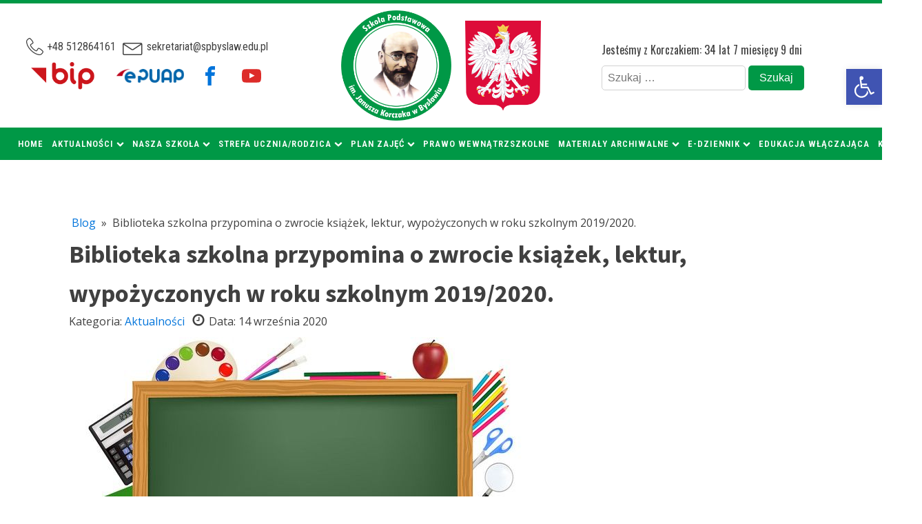

--- FILE ---
content_type: text/css
request_url: https://spbyslaw.edu.pl/wp-content/uploads/oxygen/css/13408.css?cache=1757674618&ver=6.9
body_size: 2738
content:
#section-19-13408 > .ct-section-inner-wrap{max-width:100%;padding-top:0;padding-right:0;padding-bottom:0;padding-left:0}#section-19-13408{border-top-color:#009846;border-top-style:solid;border-top-width:5px;background-color:#ffffff}#section-18-13408 > .ct-section-inner-wrap{max-width:100%;padding-top:30px;padding-right:0;padding-bottom:30px;padding-left:0}#section-18-13408{background-color:#009846}#section-2-13408 > .ct-section-inner-wrap{max-width:100%;padding-top:0;padding-right:0;padding-bottom:0;padding-left:0;align-items:center}#section-2-13408{text-align:left;background-color:#ffffff}#div_block-21-13408{width:33.333%;margin-top:0px;margin-right:0px;margin-bottom:0px;margin-left:0px;padding-top:5px;padding-bottom:5px;text-align:left;align-items:center;justify-content:center}#div_block-49-13408{text-align:left;flex-direction:row;display:flex;align-items:center}#div_block-44-13408{text-align:left;flex-direction:row;display:flex;align-items:center}#div_block-22-13408{width:33.33%;align-items:center;margin-top:10px;margin-bottom:10px;padding-bottom:0px;padding-top:0px;flex-direction:row;display:flex;justify-content:center}#div_block-23-13408{width:33.333%;flex-direction:column;display:flex;align-items:flex-start;text-align:center;justify-content:center}#div_block-57-13408{width:33.33%;text-align:center;align-items:flex-start}#div_block-58-13408{width:33.33%}#div_block-59-13408{width:33.34%}@media (max-width:479px){#div_block-49-13408{flex-direction:row;display:flex;text-align:center;margin-top:5px}}@media (max-width:479px){#div_block-44-13408{justify-content:center;text-align:center;flex-direction:row;display:flex;width:100%;padding-left:0px;padding-right:0px;margin-left:0px;margin-right:0px}}@media (max-width:479px){#div_block-57-13408{text-align:left;align-items:center}}@media (max-width:479px){#div_block-58-13408{text-align:left;align-items:center}}@media (max-width:479px){#div_block-59-13408{text-align:left;align-items:center}}@media (max-width:991px){#new_columns-20-13408> .ct-div-block{width:100% !important}}@media (max-width:991px){#new_columns-56-13408> .ct-div-block{width:100% !important}}#new_columns-56-13408{padding-left:50px;padding-right:50px}@media (max-width:1120px){#new_columns-56-13408{padding-left:20px;padding-right:20px}}@media (max-width:991px){#new_columns-56-13408{padding-left:10px;padding-right:10px}}@media (max-width:767px){#new_columns-56-13408{padding-left:0px;padding-right:050px}}@media (max-width:479px){#new_columns-56-13408{padding-left:0px;padding-right:0px}}#headline-61-13408{color:#ffffff;font-size:30px;font-family:'Roboto Condensed'}#headline-66-13408{color:#ffffff;font-size:30px;font-family:'Roboto Condensed'}#headline-63-13408{color:#ffffff;font-size:30px;font-family:'Roboto Condensed'}#text_block-53-13408{margin-left:5px;font-family:'Roboto Condensed'}#text_block-55-13408{margin-left:5px;font-family:'Roboto Condensed'}#text_block-69-13408{color:#ffffff;font-family:'Roboto Condensed'}#text_block-62-13408{color:#ffffff;font-family:'Roboto Condensed'}@media (max-width:479px){#text_block-53-13408{font-size:14px}}@media (max-width:479px){#text_block-55-13408{font-size:14px}}@media (max-width:479px){#text_block-62-13408{text-align:left}}#image-28-13408{height:50px;margin-left:10px;margin-right:15px}#image-29-13408{margin-left:15px;margin-right:10px;height:20px}#image-24-13408{height:160px}#image-77-13408{margin-left:20px;height:130px}#image-3-13408{height:140px}@media (max-width:479px){#image-28-13408{height:28px}}@media (max-width:479px){#image-29-13408{height:18px}}@media (max-width:479px){#image-24-13408{height:120px}}@media (max-width:479px){#image-77-13408{height:100px}}@media (max-width:479px){#image-3-13408{height:35px}}#fancy_icon-50-13408>svg{width:25px;height:25px}#fancy_icon-54-13408>svg{width:30px;height:30px}#fancy_icon-54-13408{margin-left:10px}@media (max-width:479px){#fancy_icon-50-13408>svg{width:14px;height:14px}}@media (max-width:479px){#fancy_icon-54-13408>svg{width:14px;height:14px}}#shortcode-75-13408{font-family:'Oswald'}#_search_form-25-13408{float:left;margin-top:10px}@media (max-width:479px){#_search_form-25-13408{text-align:center}}#_search_form-25-13408 input,#_search_form-25-13408 textarea{border-color:#d1d1d1;border-radius:5px}#_search_form-25-13408 input[type=submit]{background-color:#009846}#_header-6-13408 .oxy-nav-menu-open,#_header-6-13408 .oxy-nav-menu:not(.oxy-nav-menu-open) .sub-menu{background-color:#009846}#_header-6-13408 .oxy-header-container{max-width:100%}#_header-6-13408{background-color:#009846}.oxy-header.oxy-sticky-header-active > #_header_row-7-13408.oxygen-show-in-sticky-only{display:block}#_social_icons-30-13408.oxy-social-icons{flex-direction:row;margin-right:-5px;margin-bottom:-5px}#_social_icons-30-13408.oxy-social-icons a{font-size:55px;margin-right:5px;margin-bottom:5px;border-radius:50%}#_social_icons-30-13408.oxy-social-icons a svg{width:0.5em;height:0.5em}@media (max-width:479px){#_social_icons-30-13408.oxy-social-icons{}#_social_icons-30-13408.oxy-social-icons a{font-size:24px}#_social_icons-30-13408.oxy-social-icons a svg{width:0.5em;height:0.5em}}#-slide-menu-60-13408 .oxy-slide-menu_list .menu-item a{color:#ffffff}#-slide-menu-60-13408 .menu-item a{font-family:'Roboto Condensed'}.oxy-slide-menu .menu-item a{color:inherit;display:flex;justify-content:space-between;align-items:center}.oxy-slide-menu .menu-item{list-style-type:none;display:flex;flex-direction:column;width:100%}.oxy-slide-menu_dropdown-icon-click-area{background:none;cursor:pointer;color:inherit;border:none;padding:0}.oxy-slide-menu_dropdown-icon-click-area.oxy-slide-menu_open > svg{transform:rotate(180deg)}.oxy-slide-menu_list{padding:0}.oxy-slide-menu .sub-menu{display:none;flex-direction:column;padding:0}.oxy-slide-menu_dropdown-icon{height:1em;fill:currentColor;width:1em}.oxy-slide-menu_dropdown-icon-click-area:first-of-type:nth-last-of-type(2){display:none}.oxy-slide-menu a[href='#'] span[itemprop=name]{pointer-events:none}.oxy-slide-menu .screen-reader-text{clip:rect(1px,1px,1px,1px);height:1px;overflow:hidden;position:absolute!important;width:1px;word-wrap:normal!important}.oxy-pro-menu-list{display:flex;padding:0;margin:0;align-items:center}.oxy-pro-menu .oxy-pro-menu-list .menu-item{list-style-type:none;display:flex;flex-direction:column;width:100%;transition-property:background-color,color,border-color}.oxy-pro-menu-list > .menu-item{white-space:nowrap}.oxy-pro-menu .oxy-pro-menu-list .menu-item a{text-decoration:none;border-style:solid;border-width:0;transition-timing-function:ease-in-out;transition-property:background-color,color,border-color;border-color:transparent}.oxy-pro-menu .oxy-pro-menu-list li.current-menu-item > a,.oxy-pro-menu .oxy-pro-menu-list li.menu-item:hover > a{border-color:currentColor}.oxy-pro-menu .menu-item,.oxy-pro-menu .sub-menu{position:relative}.oxy-pro-menu .menu-item .sub-menu{padding:0;flex-direction:column;white-space:nowrap;display:flex;visibility:hidden;position:absolute;z-index:9999999;top:100%;transition-property:opacity,transform,visibility}.oxy-pro-menu-off-canvas .sub-menu:before,.oxy-pro-menu-open .sub-menu:before{display:none}.oxy-pro-menu .menu-item .sub-menu.aos-animate,.oxy-pro-menu-init .menu-item .sub-menu[data-aos^=flip]{visibility:visible}.oxy-pro-menu-container:not(.oxy-pro-menu-init) .menu-item .sub-menu[data-aos^=flip]{transition-duration:0s}.oxy-pro-menu .sub-menu .sub-menu,.oxy-pro-menu.oxy-pro-menu-vertical .sub-menu{left:100%;top:0}.oxy-pro-menu .sub-menu.sub-menu-left{right:0;left:auto !important;margin-right:100%}.oxy-pro-menu-list > .menu-item > .sub-menu.sub-menu-left{margin-right:0}.oxy-pro-menu .sub-menu li.menu-item{flex-direction:column}.oxy-pro-menu-mobile-open-icon,.oxy-pro-menu-mobile-close-icon{display:none;cursor:pointer;align-items:center}.oxy-pro-menu-off-canvas .oxy-pro-menu-mobile-close-icon,.oxy-pro-menu-open .oxy-pro-menu-mobile-close-icon{display:inline-flex}.oxy-pro-menu-mobile-open-icon > svg,.oxy-pro-menu-mobile-close-icon > svg{fill:currentColor}.oxy-pro-menu-mobile-close-icon{position:absolute}.oxy-pro-menu.oxy-pro-menu-open .oxy-pro-menu-container{width:100%;position:fixed;top:0;right:0;left:0;bottom:0;display:flex;align-items:center;justify-content:center;overflow:auto;z-index:2147483642 !important;background-color:#fff}.oxy-pro-menu .oxy-pro-menu-container.oxy-pro-menu-container{transition-property:opacity,transform,visibility}.oxy-pro-menu .oxy-pro-menu-container.oxy-pro-menu-container[data-aos^=slide]{transition-property:transform}.oxy-pro-menu .oxy-pro-menu-container.oxy-pro-menu-off-canvas-container,.oxy-pro-menu .oxy-pro-menu-container.oxy-pro-menu-off-canvas-container[data-aos^=flip]{visibility:visible !important}.oxy-pro-menu .oxy-pro-menu-open-container .oxy-pro-menu-list,.oxy-pro-menu .oxy-pro-menu-off-canvas-container .oxy-pro-menu-list{align-items:center;justify-content:center;flex-direction:column}.oxy-pro-menu.oxy-pro-menu-open > .oxy-pro-menu-container{max-height:100vh;overflow:auto;width:100%}.oxy-pro-menu.oxy-pro-menu-off-canvas > .oxy-pro-menu-container{max-height:100vh;overflow:auto;z-index:1000}.oxy-pro-menu-container > div:first-child{margin:auto}.oxy-pro-menu-off-canvas-container{display:flex !important;position:fixed;width:auto;align-items:center;justify-content:center}.oxy-pro-menu-off-canvas-container a,.oxy-pro-menu-open-container a{word-break:break-word}.oxy-pro-menu.oxy-pro-menu-off-canvas .oxy-pro-menu-list{align-items:center;justify-content:center;flex-direction:column}.oxy-pro-menu.oxy-pro-menu-off-canvas .oxy-pro-menu-container .oxy-pro-menu-list .menu-item,.oxy-pro-menu.oxy-pro-menu-open .oxy-pro-menu-container .oxy-pro-menu-list .menu-item{flex-direction:column;width:100%;text-align:center}.oxy-pro-menu.oxy-pro-menu-off-canvas .sub-menu,.oxy-pro-menu.oxy-pro-menu-open .sub-menu{display:none;visibility:visible;opacity:1;position:static;align-items:center;justify-content:center;white-space:normal;width:100%}.oxy-pro-menu.oxy-pro-menu-off-canvas .menu-item,.oxy-pro-menu.oxy-pro-menu-open .menu-item{justify-content:center;min-height:32px}.oxy-pro-menu .menu-item.menu-item-has-children,.oxy-pro-menu .sub-menu .menu-item.menu-item-has-children{flex-direction:row;align-items:center}.oxy-pro-menu .menu-item > a{display:inline-flex;align-items:center;justify-content:center}.oxy-pro-menu.oxy-pro-menu-off-canvas .menu-item-has-children > a .oxy-pro-menu-dropdown-icon-click-area,.oxy-pro-menu.oxy-pro-menu-open .menu-item-has-children > a .oxy-pro-menu-dropdown-icon-click-area{min-width:32px;min-height:32px}.oxy-pro-menu .menu-item-has-children > a .oxy-pro-menu-dropdown-icon-click-area{display:flex;align-items:center;justify-content:center}.oxy-pro-menu .menu-item-has-children > a svg{width:1.4em;height:1.4em;fill:currentColor;transition-property:transform}.oxy-pro-menu.oxy-pro-menu-off-canvas .menu-item > a svg,.oxy-pro-menu.oxy-pro-menu-open .menu-item > a svg{width:1em;height:1em}.oxy-pro-menu-off-canvas .oxy-pro-menu-container:not(.oxy-pro-menu-dropdown-links-toggle) .oxy-pro-menu-dropdown-icon-click-area,.oxy-pro-menu-open .oxy-pro-menu-container:not(.oxy-pro-menu-dropdown-links-toggle) .oxy-pro-menu-dropdown-icon-click-area{display:none}.oxy-pro-menu-off-canvas .menu-item:not(.menu-item-has-children) .oxy-pro-menu-dropdown-icon-click-area,.oxy-pro-menu-open .menu-item:not(.menu-item-has-children) .oxy-pro-menu-dropdown-icon-click-area{min-height:32px;width:0px}.oxy-pro-menu.oxy-pro-menu-off-canvas .oxy-pro-menu-show-dropdown:not(.oxy-pro-menu-dropdown-links-toggle) .oxy-pro-menu-list .menu-item-has-children,.oxy-pro-menu.oxy-pro-menu-open .oxy-pro-menu-show-dropdown:not(.oxy-pro-menu-dropdown-links-toggle) .oxy-pro-menu-list .menu-item-has-children{padding-right:0px}.oxy-pro-menu-container .menu-item a{width:100%;text-align:center}.oxy-pro-menu-container:not(.oxy-pro-menu-open-container):not(.oxy-pro-menu-off-canvas-container) ul:not(.sub-menu) > li > .sub-menu{top:100%;left:0}.oxy-pro-menu-container:not(.oxy-pro-menu-open-container):not(.oxy-pro-menu-off-canvas-container) .sub-menu .sub-menu{top:0;left:100%}.oxy-pro-menu-container:not(.oxy-pro-menu-open-container):not(.oxy-pro-menu-off-canvas-container) a{-webkit-tap-highlight-color:transparent}.oxy-pro-menu-dropdown-links-toggle.oxy-pro-menu-open-container .menu-item-has-children ul,.oxy-pro-menu-dropdown-links-toggle.oxy-pro-menu-off-canvas-container .menu-item-has-children ul{border-radius:0px !important;width:100%}.oxy-pro-menu-dropdown-animating[data-aos*="down"]{pointer-events:none}.sub-menu .oxy-pro-menu-dropdown-animating[data-aos*="down"]{pointer-events:auto}.sub-menu .oxy-pro-menu-dropdown-animating[data-aos*="right"]{pointer-events:none}.sub-menu .oxy-pro-menu-dropdown-animating.sub-menu-left[data-aos*="left"]{pointer-events:none}.oxy-pro-menu-dropdown-animating-out{pointer-events:none}.oxy-pro-menu-list .menu-item a{border-color:transparent}.oxy-pro-menu-list .menu-item.current-menu-item a,.oxy-pro-menu-list .menu-item.menu-item.menu-item.menu-item a:focus-within,.oxy-pro-menu-list .menu-item.menu-item.menu-item.menu-item a:hover{border-color:currentColor}#-pro-menu-73-13408 .oxy-pro-menu-list .menu-item,#-pro-menu-73-13408 .oxy-pro-menu-list .menu-item a{font-family:'Roboto Condensed';color:#ffffff;text-transform:uppercase;letter-spacing:1px;font-weight:600;font-size:13px;line-height:3;transition-duration:0.2s}#-pro-menu-73-13408 .oxy-pro-menu-list .menu-item a{padding-right:6px;padding-top:4px;padding-left:6px;padding-bottom:4px}#-pro-menu-73-13408 .oxy-pro-menu-list > .menu-item{margin-top:0px;margin-left:0px;margin-bottom:0px;margin-right:0px}#-pro-menu-73-13408 .oxy-pro-menu-list .menu-item.menu-item.menu-item.menu-item a:hover,#-pro-menu-73-13408 .oxy-pro-menu-list .menu-item.menu-item.menu-item.menu-item a:focus-within{color:#000000}#-pro-menu-73-13408 .oxy-pro-menu-container:not(.oxy-pro-menu-open-container):not(.oxy-pro-menu-off-canvas-container) .sub-menu{box-shadow:0px 12px 20px #009846}#-pro-menu-73-13408 .sub-menu{border-radius:8px}#-pro-menu-73-13408 .sub-menu > li:last-child > a{border-bottom-left-radius:8px;border-bottom-right-radius:8px}#-pro-menu-73-13408 .sub-menu > li:first-child > a{border-top-left-radius:8px;border-top-right-radius:8px}#-pro-menu-73-13408 .oxy-pro-menu-show-dropdown .oxy-pro-menu-list .menu-item-has-children > a svg{color:#ffffff;font-size:8px;margin-left:4px;transform:rotate(0deg);transition-duration:0.2s}#-pro-menu-73-13408 .oxy-pro-menu-show-dropdown .oxy-pro-menu-list .menu-item-has-children:hover > a svg{transform:rotate(180deg)}#-pro-menu-73-13408 .oxy-pro-menu-container:not(.oxy-pro-menu-open-container):not(.oxy-pro-menu-off-canvas-container) .sub-menu .menu-item a{background-color:#009846;padding-top:2px;padding-bottom:2px}#-pro-menu-73-13408 .oxy-pro-menu-container:not(.oxy-pro-menu-open-container):not(.oxy-pro-menu-off-canvas-container) .sub-menu .menu-item a:hover,#-pro-menu-73-13408 .oxy-pro-menu-container:not(.oxy-pro-menu-open-container):not(.oxy-pro-menu-off-canvas-container) .sub-menu .menu-item a:focus-within{background-color:#eeeeee}#-pro-menu-73-13408 .oxy-pro-menu-container:not(.oxy-pro-menu-open-container):not(.oxy-pro-menu-off-canvas-container) .sub-menu .menu-item,#-pro-menu-73-13408 .oxy-pro-menu-container:not(.oxy-pro-menu-open-container):not(.oxy-pro-menu-off-canvas-container) .sub-menu .menu-item a{font-size:13px}#-pro-menu-73-13408 .oxy-pro-menu-mobile-open-icon svg{width:32px;height:32px;margin-right:8px;color:#000000}#-pro-menu-73-13408 .oxy-pro-menu-mobile-open-icon{padding-top:16px;padding-right:16px;padding-bottom:16px;padding-left:16px;background-color:#eeeeee;border-radius:8px;font-family:'Open Sans';color:#000000;text-transform:uppercase;letter-spacing:2px;font-weight:500}#-pro-menu-73-13408 .oxy-pro-menu-mobile-open-icon:hover{background-color:#dedede}#-pro-menu-73-13408 .oxy-pro-menu-mobile-open-icon,#-pro-menu-73-13408 .oxy-pro-menu-mobile-open-icon svg{transition-duration:0.2s}#-pro-menu-73-13408 .oxy-pro-menu-mobile-close-icon{padding-top:16px;padding-right:16px;padding-bottom:16px;padding-left:16px;background-color:#eeeeee;border-radius:8px;font-family:'Open Sans';text-transform:uppercase;letter-spacing:2px;color:#000000;font-weight:500}#-pro-menu-73-13408 .oxy-pro-menu-mobile-close-icon svg{width:32px;height:32px;margin-right:8px;color:#000000}#-pro-menu-73-13408 .oxy-pro-menu-mobile-close-icon:hover{background-color:#dedede}#-pro-menu-73-13408 .oxy-pro-menu-mobile-close-icon,#-pro-menu-73-13408 .oxy-pro-menu-mobile-close-icon svg{transition-duration:0.2s}#-pro-menu-73-13408 .oxy-pro-menu-open-container .oxy-pro-menu-list .menu-item,#-pro-menu-73-13408 .oxy-pro-menu-open-container .oxy-pro-menu-list .menu-item a,#-pro-menu-73-13408 .oxy-pro-menu-off-canvas-container .oxy-pro-menu-list .menu-item,#-pro-menu-73-13408 .oxy-pro-menu-off-canvas-container .oxy-pro-menu-list .menu-item a{text-align:left;font-family:'Open Sans'}#-pro-menu-73-13408 .oxy-pro-menu-off-canvas-container .oxy-pro-menu-list .menu-item-has-children > a svg,#-pro-menu-73-13408 .oxy-pro-menu-open-container .oxy-pro-menu-list .menu-item-has-children > a svg{font-size:21px}#-pro-menu-73-13408 .oxy-pro-menu-dropdown-links-toggle.oxy-pro-menu-open-container .menu-item-has-children ul,#-pro-menu-73-13408 .oxy-pro-menu-dropdown-links-toggle.oxy-pro-menu-off-canvas-container .menu-item-has-children ul{background-color:#ffffff;border-top-style:dashed}#-pro-menu-73-13408 .oxy-pro-menu-container:not(.oxy-pro-menu-open-container):not(.oxy-pro-menu-off-canvas-container) .oxy-pro-menu-list{flex-direction:row}#-pro-menu-73-13408 .oxy-pro-menu-container .menu-item a{text-align:left;justify-content:flex-start}#-pro-menu-73-13408 .oxy-pro-menu-container.oxy-pro-menu-open-container .menu-item,#-pro-menu-73-13408 .oxy-pro-menu-container.oxy-pro-menu-off-canvas-container .menu-item{align-items:flex-start}#-pro-menu-73-13408 .oxy-pro-menu-container.oxy-pro-menu-open-container .oxy-pro-menu-list .menu-item a,#-pro-menu-73-13408 .oxy-pro-menu-container.oxy-pro-menu-off-canvas-container .oxy-pro-menu-list .menu-item a{text-align:center;justify-content:center}@media (max-width:991px){#-pro-menu-73-13408 .oxy-pro-menu-mobile-open-icon{display:inline-flex}#-pro-menu-73-13408.oxy-pro-menu-open .oxy-pro-menu-mobile-open-icon{display:none}#-pro-menu-73-13408 .oxy-pro-menu-container{visibility:hidden;position:fixed}#-pro-menu-73-13408.oxy-pro-menu-open .oxy-pro-menu-container{visibility:visible}}#-pro-menu-73-13408 .oxy-pro-menu-open-container .oxy-pro-menu-list .menu-item-has-children .oxy-pro-menu-dropdown-icon-click-area,#-pro-menu-73-13408 .oxy-pro-menu-off-canvas-container .oxy-pro-menu-list .menu-item-has-children .oxy-pro-menu-dropdown-icon-click-area{margin-right:-5px}#-pro-menu-73-13408{oxy-pro-menu-slug-oxypromenushowdropdownoxypromenulistmenuitemhaschildrenasvg-margin-left:4;oxy-pro-menu-slug-oxypromenulistmenuitema-transition-duration:0.2;menu-dropdown-animation:zoom-in-down;border-top-style:none;border-right-style:none;border-bottom-style:none;border-left-style:none;border-top-color:#ffffff;border-right-color:#ffffff;border-bottom-color:#ffffff;border-left-color:#ffffff;background-color:#009846}#-pro-menu-73-13408:hover{oxy-pro-menu-slug-oxypromenulistmenuitemmenuitemmenuitemmenuitemacolor:#000000;oxy-pro-menu-slug-oxypromenucontainernotoxypromenuopencontainernotoxypromenuoffcanvascontainersubmenumenuitemabackground-color:#eeeeee}@media (max-width:1120px){#-pro-menu-73-13408 .oxy-pro-menu-list .menu-item,#-pro-menu-73-13408 .oxy-pro-menu-list .menu-item a{font-size:12px;letter-spacing:0px}#-pro-menu-73-13408 .oxy-pro-menu-list .menu-item a{padding-left:6px;padding-right:6px}}@media (max-width:479px){#-pro-menu-73-13408 .oxy-pro-menu-off-canvas-container{width:100%}#-pro-menu-73-13408 .oxy-pro-menu-open-container .oxy-pro-menu-list .menu-item,#-pro-menu-73-13408 .oxy-pro-menu-open-container .oxy-pro-menu-list .menu-item a,#-pro-menu-73-13408 .oxy-pro-menu-off-canvas-container .oxy-pro-menu-list .menu-item,#-pro-menu-73-13408 .oxy-pro-menu-off-canvas-container .oxy-pro-menu-list .menu-item a{color:#332e2e}#-pro-menu-73-13408 .oxy-pro-menu-dropdown-links-toggle.oxy-pro-menu-open-container .menu-item-has-children ul,#-pro-menu-73-13408 .oxy-pro-menu-dropdown-links-toggle.oxy-pro-menu-off-canvas-container .menu-item-has-children ul{background-color:#dee1e3;border-top-style:solid}}